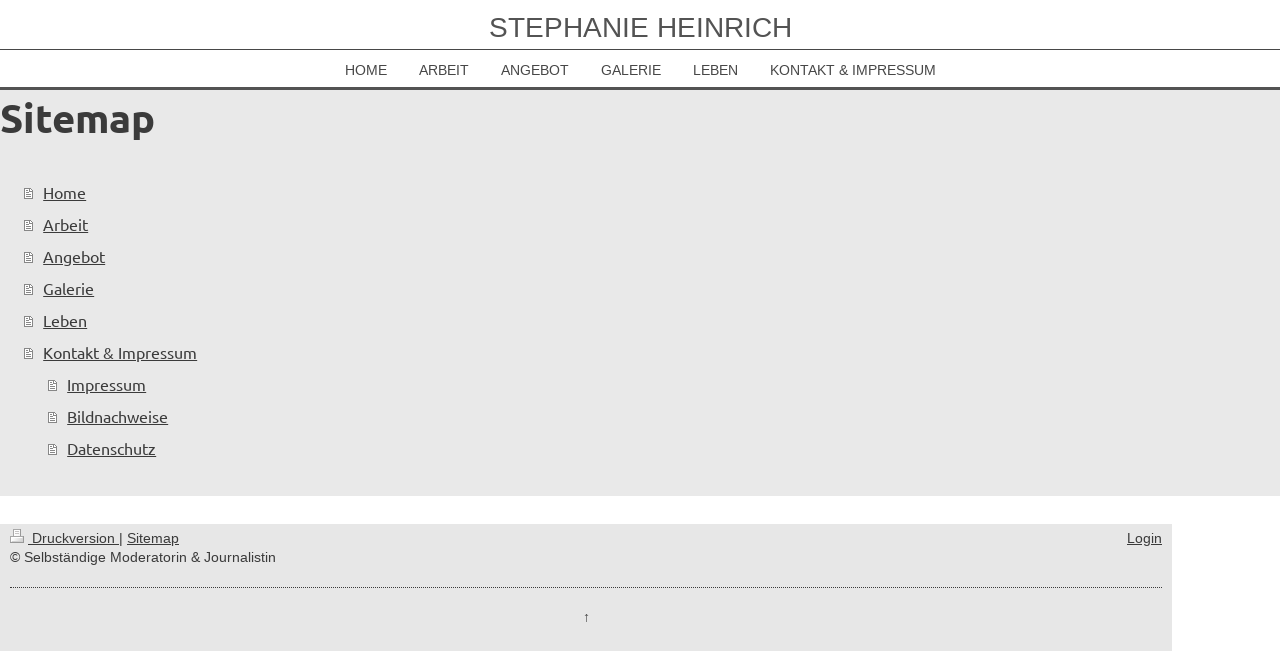

--- FILE ---
content_type: text/html; charset=UTF-8
request_url: https://www.stephanieheinrich.de/sitemap/
body_size: 3317
content:
<!DOCTYPE html>
<html lang="de"  ><head prefix="og: http://ogp.me/ns# fb: http://ogp.me/ns/fb# business: http://ogp.me/ns/business#">
    <meta http-equiv="Content-Type" content="text/html; charset=utf-8"/>
    <meta name="generator" content="IONOS MyWebsite"/>
        
    <link rel="dns-prefetch" href="//cdn.website-start.de/"/>
    <link rel="dns-prefetch" href="//119.mod.mywebsite-editor.com"/>
    <link rel="dns-prefetch" href="https://119.sb.mywebsite-editor.com/"/>
    <link rel="shortcut icon" href="//cdn.website-start.de/favicon.ico"/>
        <title>Selbständige Moderatorin &amp; Journalistin - Home</title>
    <style type="text/css">@media screen and (max-device-width: 1024px) {.diyw a.switchViewWeb {display: inline !important;}}</style>
    <style type="text/css">@media screen and (min-device-width: 1024px) {
            .mediumScreenDisabled { display:block }
            .smallScreenDisabled { display:block }
        }
        @media screen and (max-device-width: 1024px) { .mediumScreenDisabled { display:none } }
        @media screen and (max-device-width: 568px) { .smallScreenDisabled { display:none } }
                @media screen and (min-width: 1024px) {
            .mobilepreview .mediumScreenDisabled { display:block }
            .mobilepreview .smallScreenDisabled { display:block }
        }
        @media screen and (max-width: 1024px) { .mobilepreview .mediumScreenDisabled { display:none } }
        @media screen and (max-width: 568px) { .mobilepreview .smallScreenDisabled { display:none } }</style>
    <meta name="viewport" content="width=device-width, initial-scale=1, maximum-scale=1, minimal-ui"/>

<meta name="format-detection" content="telephone=no"/>
        <meta name="keywords" content="Moderatorin, Moderation, Münster, Münsterland, Event, TV, Bühne"/>
            <meta name="description" content="Selbständige Moderatorin &amp; Journalistin, Münster"/>
            <meta name="robots" content="index,follow"/>
        <link href="//cdn.website-start.de/templates/2128/style.css?1758547156484" rel="stylesheet" type="text/css"/>
    <link href="https://www.stephanieheinrich.de/s/style/theming.css?1741966296" rel="stylesheet" type="text/css"/>
    <link href="//cdn.website-start.de/app/cdn/min/group/web.css?1758547156484" rel="stylesheet" type="text/css"/>
<link href="//cdn.website-start.de/mod/common/files/generated/modules-main.css" rel="stylesheet" type="text/css"/>
    <link href="//cdn.website-start.de/app/cdn/min/group/mobilenavigation.css?1758547156484" rel="stylesheet" type="text/css"/>
    <link href="https://119.sb.mywebsite-editor.com/app/logstate2-css.php?site=483610520&amp;t=1768733154" rel="stylesheet" type="text/css"/>

<script type="text/javascript">
    /* <![CDATA[ */
var stagingMode = '';
    /* ]]> */
</script>
<script src="https://119.sb.mywebsite-editor.com/app/logstate-js.php?site=483610520&amp;t=1768733154"></script>

    <link href="//cdn.website-start.de/templates/2128/print.css?1758547156484" rel="stylesheet" media="print" type="text/css"/>
    <script type="text/javascript">
    /* <![CDATA[ */
    var systemurl = 'https://119.sb.mywebsite-editor.com/';
    var webPath = '/';
    var proxyName = '';
    var webServerName = 'www.stephanieheinrich.de';
    var sslServerUrl = 'https://www.stephanieheinrich.de';
    var nonSslServerUrl = 'http://www.stephanieheinrich.de';
    var webserverProtocol = 'http://';
    var nghScriptsUrlPrefix = '//119.mod.mywebsite-editor.com';
    var sessionNamespace = 'DIY_SB';
    var jimdoData = {
        cdnUrl:  '//cdn.website-start.de/',
        messages: {
            lightBox: {
    image : 'Bild',
    of: 'von'
}

        },
        isTrial: 0,
        pageId: 7    };
    var script_basisID = "483610520";

    diy = window.diy || {};
    diy.web = diy.web || {};

        diy.web.jsBaseUrl = "//cdn.website-start.de/s/build/";

    diy.context = diy.context || {};
    diy.context.type = diy.context.type || 'web';
    /* ]]> */
</script>

<script type="text/javascript" src="//cdn.website-start.de/app/cdn/min/group/web.js?1758547156484" crossorigin="anonymous"></script><script type="text/javascript" src="//cdn.website-start.de/s/build/web.bundle.js?1758547156484" crossorigin="anonymous"></script><script type="text/javascript" src="//cdn.website-start.de/app/cdn/min/group/mobilenavigation.js?1758547156484" crossorigin="anonymous"></script><script src="//cdn.website-start.de/mod/common/files/generated/modules-main-de_DE.js" type="text/javascript"></script>
<script type="text/javascript" src="https://cdn.website-start.de/proxy/apps/b4rna7/resource/dependencies/"></script><script type="text/javascript">
                    if (typeof require !== 'undefined') {
                        require.config({
                            waitSeconds : 10,
                            baseUrl : 'https://cdn.website-start.de/proxy/apps/b4rna7/js/'
                        });
                    }
                </script><script type="text/javascript" src="//cdn.website-start.de/app/cdn/min/group/pfcsupport.js?1758547156484" crossorigin="anonymous"></script>    <meta property="og:type" content="business.business"/>
    <meta property="og:url" content="https://www.stephanieheinrich.de/"/>
    <meta property="og:title" content="Selbständige Moderatorin &amp; Journalistin - Home"/>
            <meta property="og:description" content="Selbständige Moderatorin &amp; Journalistin, Münster"/>
                <meta property="og:image" content="https://www.stephanieheinrich.de/s/img/emotionheader.gif"/>
        <meta property="business:contact_data:country_name" content="Deutschland"/>
    
    
    
    <meta property="business:contact_data:email" content="steffi_heinrich@gmx.de"/>
    
    
    
    
</head>


<body class="body   cc-pagemode-sitemap diyfeNoSidebar diy-layout-fullWidth diy-market-de_DE" data-pageid="300953" id="page-300953">
    
    <div class="diyw">
        <div class="diyweb" id="diyfeTop">
    
<nav id="diyfeMobileNav" class="diyfeCA diyfeCA1" role="navigation">
    <a title="Navigation aufklappen/zuklappen">Navigation aufklappen/zuklappen</a>
    <ul class="mainNav1"><li class=" hasSubNavigation"><a data-page-id="300953" href="https://www.stephanieheinrich.de/" class=" level_1"><span>Home</span></a></li><li class=" hasSubNavigation"><a data-page-id="323405" href="https://www.stephanieheinrich.de/arbeit/" class=" level_1"><span>Arbeit</span></a></li><li class=" hasSubNavigation"><a data-page-id="390262" href="https://www.stephanieheinrich.de/angebot/" class=" level_1"><span>Angebot</span></a></li><li class=" hasSubNavigation"><a data-page-id="367821" href="https://www.stephanieheinrich.de/galerie/" class=" level_1"><span>Galerie</span></a></li><li class=" hasSubNavigation"><a data-page-id="323406" href="https://www.stephanieheinrich.de/leben/" class=" level_1"><span>Leben</span></a></li><li class=" hasSubNavigation"><a data-page-id="300954" href="https://www.stephanieheinrich.de/kontakt-impressum/" class=" level_1"><span>Kontakt &amp; Impressum</span></a><span class="diyfeDropDownSubOpener">&nbsp;</span><div class="diyfeDropDownSubList diyfeCA diyfeCA1"><ul class="mainNav2"><li class=" hasSubNavigation"><a data-page-id="300956" href="https://www.stephanieheinrich.de/kontakt-impressum/impressum/" class=" level_2"><span>Impressum</span></a></li><li class=" hasSubNavigation"><a data-page-id="367824" href="https://www.stephanieheinrich.de/kontakt-impressum/bildnachweise/" class=" level_2"><span>Bildnachweise</span></a></li><li class=" hasSubNavigation"><a data-page-id="367823" href="https://www.stephanieheinrich.de/kontakt-impressum/datenschutz/" class=" level_2"><span>Datenschutz</span></a></li></ul></div></li></ul></nav>
    <div class="">
        <div class="diyfeGridGroup">
            <div class="diywebSecondary diyfeGE diyfeCA diyfeCA3">
                <div class="diywebLogo diyfeCA diyfeCA2">
                    
    <style type="text/css" media="all">
        /* <![CDATA[ */
                .diyw #website-logo {
            text-align: center !important;
                        padding: 0px 0;
                    }
        
        
        .diyw #website-logo p.website-logo-text,
        .diyw #website-logo p.website-logo-text a.website-logo-text {
            text-align: center !important;
            font-family: Arial, Helvetica, sans-serif !important;
            font-size: 28px !important;
            font-style: normal !important;
            font-weight: normal !important;
        }
        
                /* ]]> */
    </style>

    <div id="website-logo">
    
                    <p class="website-logo-text "><a href="https://www.stephanieheinrich.de/" class="website-logo-text">STEPHANIE HEINRICH</a>
            </p>
            </div>


                </div>
                <div id="diywebAppContainer1st" class="estore_icon1 estore_text_icon_count estore_design_square"></div>
                <div class="diywebNav diywebNavMain diywebNav123">
                    <div class="diywebGutter diyWebNavVert">
                        <div class="webnavigation"><ul id="mainNav1" class="mainNav1"><li class="navTopItemGroup_1"><a data-page-id="300953" href="https://www.stephanieheinrich.de/" class="level_1"><span>Home</span></a></li><li class="navTopItemGroup_2"><a data-page-id="323405" href="https://www.stephanieheinrich.de/arbeit/" class="level_1"><span>Arbeit</span></a></li><li class="navTopItemGroup_3"><a data-page-id="390262" href="https://www.stephanieheinrich.de/angebot/" class="level_1"><span>Angebot</span></a></li><li class="navTopItemGroup_4"><a data-page-id="367821" href="https://www.stephanieheinrich.de/galerie/" class="level_1"><span>Galerie</span></a></li><li class="navTopItemGroup_5"><a data-page-id="323406" href="https://www.stephanieheinrich.de/leben/" class="level_1"><span>Leben</span></a></li><li class="navTopItemGroup_6"><a data-page-id="300954" href="https://www.stephanieheinrich.de/kontakt-impressum/" class="level_1"><span>Kontakt &amp; Impressum</span></a></li></ul></div>
                    </div>
                    <div class="diywebGutter diyWebNavHor">
                        <div class="webnavigation"><ul id="mainNav1" class="mainNav1"><li class="navTopItemGroup_1"><a data-page-id="300953" href="https://www.stephanieheinrich.de/" class="level_1"><span>Home</span></a></li><li class="navTopItemGroup_2"><a data-page-id="323405" href="https://www.stephanieheinrich.de/arbeit/" class="level_1"><span>Arbeit</span></a></li><li class="navTopItemGroup_3"><a data-page-id="390262" href="https://www.stephanieheinrich.de/angebot/" class="level_1"><span>Angebot</span></a></li><li class="navTopItemGroup_4"><a data-page-id="367821" href="https://www.stephanieheinrich.de/galerie/" class="level_1"><span>Galerie</span></a></li><li class="navTopItemGroup_5"><a data-page-id="323406" href="https://www.stephanieheinrich.de/leben/" class="level_1"><span>Leben</span></a></li><li class="navTopItemGroup_6"><a data-page-id="300954" href="https://www.stephanieheinrich.de/kontakt-impressum/" class="level_1"><span>Kontakt &amp; Impressum</span></a></li></ul></div>
                        <div class="diywebSubNav">
                            <div class="webnavigation"></div>
                            <div class="webnavigation"></div>
                        </div>
                    </div>
                </div>
                <div class="diywebSidebar diyfeCA diyfeCA3 ">
                    <div class="diywebGutter">
                        
                    </div>
                </div>
                <!-- .diywebSidebar -->
            </div>
            <!-- .diywebSecondary -->
            <div class="diywebMain diyfeGE">
                <div class="diywebGutter">
                    <div class="diywebContent diyfeCA diyfeCA1">
                        <div id="content_area"><h1>Sitemap</h1><ul class="sitemap"><li><a href="/">Home</a></li>
<li><a href="/arbeit/">Arbeit</a></li>
<li><a href="/angebot/">Angebot</a></li>
<li><a href="/galerie/">Galerie</a></li>
<li><a href="/leben/">Leben</a></li>
<li><a href="/kontakt-impressum/">Kontakt &amp; Impressum</a></li>
<li><ul class="sitemap"><li><a href="/kontakt-impressum/impressum/">Impressum</a></li>
<li><a href="/kontakt-impressum/bildnachweise/">Bildnachweise</a></li>
<li><a href="/kontakt-impressum/datenschutz/">Datenschutz</a></li>
</ul></li></ul></div>
                    </div>
                </div>
                <div class="diyfeRespSidebar"></div>
            </div>
        </div>
        <!-- .diyfeGridGroup -->
        <div class="diywebFooter">
            <div class="diywebGutter">
                <div class="diyfeGE diyfeCA diyfeCA4">
                    <div id="contentfooter">
    <div class="leftrow">
                        <a rel="nofollow" href="javascript:window.print();">
                    <img class="inline" height="14" width="18" src="//cdn.website-start.de/s/img/cc/printer.gif" alt=""/>
                    Druckversion                </a> <span class="footer-separator">|</span>
                <a href="https://www.stephanieheinrich.de/sitemap/">Sitemap</a>
                        <br/> © Selbständige Moderatorin &amp; Journalistin
            </div>
    <script type="text/javascript">
        window.diy.ux.Captcha.locales = {
            generateNewCode: 'Neuen Code generieren',
            enterCode: 'Bitte geben Sie den Code ein'
        };
        window.diy.ux.Cap2.locales = {
            generateNewCode: 'Neuen Code generieren',
            enterCode: 'Bitte geben Sie den Code ein'
        };
    </script>
    <div class="rightrow">
                    <span class="loggedout">
                <a rel="nofollow" id="login" href="https://login.1and1-editor.com/483610520/www.stephanieheinrich.de/de?pageId=300953">
                    Login                </a>
            </span>
                <p><a class="diyw switchViewWeb" href="javascript:switchView('desktop');">Webansicht</a><a class="diyw switchViewMobile" href="javascript:switchView('mobile');">Mobile-Ansicht</a></p>
                <span class="loggedin">
            <a rel="nofollow" id="logout" href="https://119.sb.mywebsite-editor.com/app/cms/logout.php">Logout</a> <span class="footer-separator">|</span>
            <a rel="nofollow" id="edit" href="https://119.sb.mywebsite-editor.com/app/483610520/300953/">Seite bearbeiten</a>
        </span>
    </div>
</div>
            <div id="loginbox" class="hidden">
                <script type="text/javascript">
                    /* <![CDATA[ */
                    function forgotpw_popup() {
                        var url = 'https://passwort.1und1.de/xml/request/RequestStart';
                        fenster = window.open(url, "fenster1", "width=600,height=400,status=yes,scrollbars=yes,resizable=yes");
                        // IE8 doesn't return the window reference instantly or at all.
                        // It may appear the call failed and fenster is null
                        if (fenster && fenster.focus) {
                            fenster.focus();
                        }
                    }
                    /* ]]> */
                </script>
                                <img class="logo" src="//cdn.website-start.de/s/img/logo.gif" alt="IONOS" title="IONOS"/>

                <div id="loginboxOuter"></div>
            </div>
        

                    <a class="diyfeTopLink" href="#top">↑</a>
                </div>
            </div>
        </div>
        <!-- .diywebFooter -->
    </div>
</div><!-- .diyweb -->
    </div>

    
    </body>


<!-- rendered at Mon, 24 Nov 2025 12:49:48 +0100 -->
</html>
